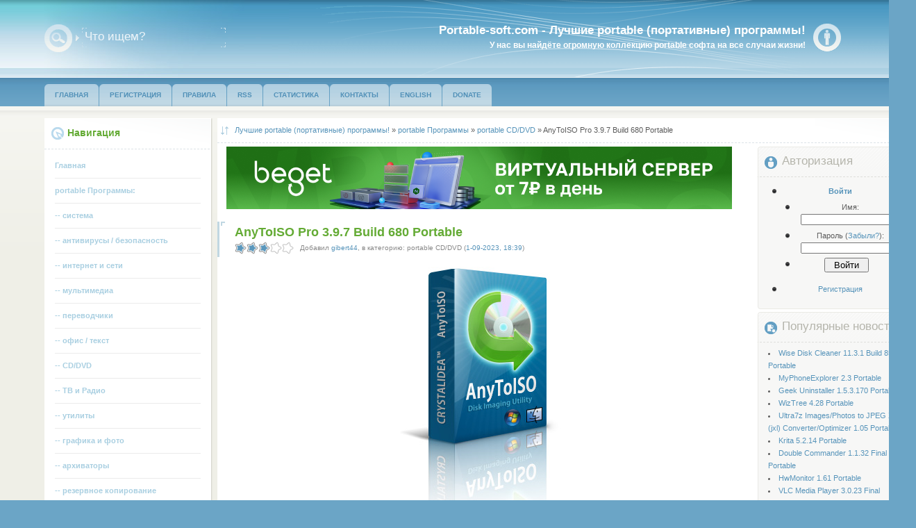

--- FILE ---
content_type: text/html; charset=cp1251
request_url: https://portable-soft.com/portable-programmy/portable-cddvd/79-anytoiso-pro-321-build-420-portable.html
body_size: 10457
content:
<!DOCTYPE html PUBLIC "-//W3C//DTD XHTML 1.0 Transitional//EN" "http://www.w3.org/TR/xhtml1/DTD/xhtml1-transitional.dtd">
<html xmlns="http://www.w3.org/1999/xhtml" xml:lang="ru" lang="ru">
<head>
<meta http-equiv="Content-Type" content="text/html; charset=windows-1251" />
<title>AnyToISO Pro 3.9.7 Build 680 Portable &raquo; Лучшие portable (портативные) программы!</title>
<meta name="description" content="Простой в эксплуатации и функциональный конвертер, поможет преобразовывать образы дисков CD и DVD в форматах B5I и B6I, созданные в последних версиях приложения BlindWrite, BIN (поддерживает" />
<meta name="keywords" content="UltraISO, также, IsoBuster, поддерживается, Linux, соответственно, Alcohol, Простой, MagicISO, CloneCD, включает, Список, поддерживаемых, форматов, Информация, Пользователи, смогут, операционных, средствами, систем" />
<meta name="generator" content="DataLife Engine (http://dle-news.ru)" />
<meta property="og:site_name" content="Лучшие portable (портативные) программы!" />
<meta property="og:type" content="article" />
<meta property="og:title" content="AnyToISO Pro 3.9.7 Build 680 Portable" />
<meta property="og:url" content="https://portable-soft.com/portable-programmy/portable-cddvd/79-anytoiso-pro-321-build-420-portable.html" />
<meta property="og:image" content="https://i92.fastpic.ru/big/2017/0920/17/219a4b8f308ec2af3154d4cd86f7f817.jpeg" />
<link rel="search" type="application/opensearchdescription+xml" href="https://portable-soft.com/engine/opensearch.php" title="Лучшие portable (портативные) программы!" />
<link rel="alternate" type="application/rss+xml" title="Лучшие portable (портативные) программы!" href="https://portable-soft.com/rss.xml" />
<script type="text/javascript" src="/engine/classes/min/index.php?charset=windows-1251&amp;g=general&amp;14"></script>
<script type="text/javascript" src="/engine/classes/min/index.php?charset=windows-1251&amp;f=engine/classes/masha/masha.js&amp;14"></script>
<link rel='stylesheet' href='/templates/webmacter_rus/css/main.css' type='text/css' />
<link rel='stylesheet' href='/templates/webmacter_rus/css/tools.css' type='text/css' />
<link rel='stylesheet' href='/templates/webmacter_rus/css/blocks.css' type='text/css' />
<link rel='stylesheet' href='/templates/webmacter_rus/css/base.css' type='text/css' />
<link rel='stylesheet' href='/templates/webmacter_rus/css/engine.css' type='text/css' />
<link rel="shortcut icon" href="/templates/webmacter_rus/images/favicon.ico" />
<meta name="referrer" content="unsafe-url">
</head>
<body class="pagebg">
<script type="text/javascript">
<!--
var dle_root       = '/';
var dle_admin      = '';
var dle_login_hash = '';
var dle_group      = 5;
var dle_skin       = 'webmacter_rus';
var dle_wysiwyg    = '0';
var quick_wysiwyg  = '0';
var dle_act_lang   = ["Да", "Нет", "Ввод", "Отмена", "Сохранить", "Удалить", "Загрузка. Пожалуйста, подождите..."];
var menu_short     = 'Быстрое редактирование';
var menu_full      = 'Полное редактирование';
var menu_profile   = 'Просмотр профиля';
var menu_send      = 'Отправить сообщение';
var menu_uedit     = 'Админцентр';
var dle_info       = 'Информация';
var dle_confirm    = 'Подтверждение';
var dle_prompt     = 'Ввод информации';
var dle_req_field  = 'Заполните все необходимые поля';
var dle_del_agree  = 'Вы действительно хотите удалить? Данное действие невозможно будет отменить';
var dle_spam_agree = 'Вы действительно хотите отметить пользователя как спамера? Это приведёт к удалению всех его комментариев';
var dle_complaint  = 'Укажите текст Вашей жалобы для администрации:';
var dle_big_text   = 'Выделен слишком большой участок текста.';
var dle_orfo_title = 'Укажите комментарий для администрации к найденной ошибке на странице';
var dle_p_send     = 'Отправить';
var dle_p_send_ok  = 'Уведомление успешно отправлено';
var dle_save_ok    = 'Изменения успешно сохранены. Обновить страницу?';
var dle_del_news   = 'Удалить статью';
var allow_dle_delete_news   = false;
//-->
</script>

<div class="headerblue">
	<div class="hblueleft">
		<div class="wrapper">
			<div class="dleft">
				<div class="dright">
					<!--ПРИВЕТСТВИЕ-->
					<div class="welcome">
						<h1>Portable-soft.com - Лучшие portable (портативные) программы!</h1>
						У нас вы найдёте огромную коллекцию portable софта на все случаи жизни!<br />
					</div>
					<div class="searchbox">
						<form action="/index.php?name=search" name="seatchform" method="post">
							<input type="hidden" name="do" value="search" />
							<input type="hidden" name="subaction" value="search" />
							<input name="story" value="Что ищем?" onblur="if(this.value=='') this.value='Что ищем?';" onfocus="if(this.value=='Что ищем?') this.value='';" type="text" size="38" maxlength="100" />
							<a href="javascript:document.seatchform.submit();" title="Поиск" class="btn"><img src="/templates/webmacter_rus/images/spacer.gif" alt="Поиск" /></a>
						</form>
					</div>
				</div>
			</div>
		</div>
	</div>
</div>
<!--topmenu-->
<div class="topmenu">
	<div class="wrapper">
		<a href="/index.php" title="Главная"><span>Главная</span></a>
		<a href="/index.php?do=register" title="Регистрация"><span>Регистрация</span></a>
		<a href="/index.php?do=rules" title="Правила"><span>Правила</span></a>
		<a href="/engine/rss.php" title="RSS"><span>RSS</span></a>
		<a href="/index.php?do=stats" title="Статистика"><span>Статистика</span></a>
		<a href="/index.php?do=feedback" title="Контакты"><span>Контакты</span></a>
		<noindex><a href="https://softlab-portable.com" title="English version" rel="nofollow" target="_blank"><span>English</span></a></noindex>
		<a href="/donate.html" title="Donate"><span>Donate</span></a>
	</div>
</div>
<!--topmenu end-->
<div class="pbt-top">
	<div class="wrapper">
		<table class="structure"><tr>
			<td id="leftcol">
				<!--НАВИГАЦИЯ-->
				<div class="block">
					<div class="dbottom">
						<div class="dtop">
							<div class="bki_nav">
								<h3>Навигация</h3>
							</div>
						</div>
						<div class="dcont">
							<ul class="navs">
								<li><a href="/index.php" title="Главная"><span>Главная</span></a></li>
								<li><a href="/portable-programmy/" title="Программы"><span>portable Программы:</span></a></li>
								<li><a href="/portable-programmy/portable-sistema/" title="Система"><span>-- cистема</span></a></li>
								<li><a href="/portable-programmy/portable-antivirusy-bezopasnost/" title="антивирусы / безопасность"><span>-- антивирусы / безопасность</span></a></li>
								<li><a href="/portable-programmy/portable-internet-i-seti/" title="интернет и сети"><span>-- интернет и сети</span></a></li>
								<li><a href="/portable-programmy/portable-multimedia/" title="мультимедиа"><span>-- мультимедиа</span></a></li>
								<li><a href="/portable-programmy/portable-perevodchiki/" title="переводчики"><span>-- переводчики</span></a></li>
								<li><a href="/portable-programmy/portable-ofis-tekst/" title="офис / текст"><span>-- офис / текст</span></a></li>
								<li><a href="/portable-programmy/portable-cddvd/" title="CD/DVD"><span>-- CD/DVD</span></a></li>
<li><a href="/portable-programmy/portable-tv-i-radio/" title="ТВ и Радио"><span>-- ТВ и Радио</span></a></li>
<li><a href="/portable-programmy/portable-utility/" title="утилиты"><span>-- утилиты</span></a></li>
<li><a href="/portable-programmy/portable-grafika-i-foto/" title="графика и фото"><span>-- графика и фото</span></a></li>
<li><a href="/portable-programmy/portable-arxivatory/" title="архиваторы"><span>-- архиваторы</span></a></li>
<li><a href="/portable-programmy/portable-rezervnoe-kopirovanie/" title="резервное копирование"><span>-- резервное копирование</span></a></li>
<li><a href="/portable-programmy/portable-raznoe/" title="разное"><span>-- разное</span></a></li>
<li><a href="/portable-igry/" title="игры"><span>portable Игры</span></a></li>





							</ul>
						</div>
					</div>
				</div> 
				<!--QUICK MENU-->
				<div class="block">
					<div class="dbottom">
						<div class="dtop">
							<div class="bki_nav">
								<h3>Быстрая навигация</h3>
							</div>
						</div>
						<div class="dcont">
							<ul class="navs">
								<li><a href="/index.php?do=stats" title=""><span>Статистика</span></a></li>
							</ul>
						</div>
					</div>
				</div>
				<!--НОВЫЕ ФАЙЛЫ -->
				<div class="block">
					<div class="dbottom">
						<div class="dtop">
							<div class="bki_newfiles">
								<h3>Интересное</h3>
							</div>
						</div>
						<div class="dcont">
							<noindex><center></center></noindex>
						</div>
					</div>
				</div>
				<!--ОПРОС-->
				
				<!--END BLOCKS-->
			</td>
			<!--CONTENT-->
			<td id="maincol">
				<div class="maincol">
					<div class="base storysort">
						<div class="binner">
							
							<div><span id="dle-speedbar"><span itemscope itemtype="http://data-vocabulary.org/Breadcrumb"><a href="https://portable-soft.com/" itemprop="url"><span itemprop="title">Лучшие portable (портативные) программы!</span></a></span> &raquo; <span itemscope itemtype="http://data-vocabulary.org/Breadcrumb"><a href="https://portable-soft.com/portable-programmy/" itemprop="url"><span itemprop="title">portable Программы</span></a></span> &raquo; <span itemscope itemtype="http://data-vocabulary.org/Breadcrumb"><a href="https://portable-soft.com/portable-programmy/portable-cddvd/" itemprop="url"><span itemprop="title">portable CD/DVD</span></a></span> &raquo; AnyToISO Pro 3.9.7 Build 680 Portable</span></div>
						</div>
					</div>
					<table class="structure"><tr>
						<td id="leftmaincol">
							<div class="leftmaincol">
								
<noindex><center><noindex><center><a href="https://beget.com/?id=1679823" target="_blank" rel="nofollow"><img src="https://cp.beget.com/promo_data/static/static728x90_9.png" border="0"></a></center><br></noindex></center></noindex>
								<div id='dle-content'><div class="base">
	<div class="heading">
		<div class="binner">
			<span class="argr" style="padding-left: 3px;"></span>
			<span class="argr" style="padding: 0pt;"></span>
			<h3 class="btl"><span id="news-title">AnyToISO Pro 3.9.7 Build 680 Portable</span></h3>
			<div class="morefield">
				<span class="arg"><div id='ratig-layer-79'><div class="rating">
		<ul class="unit-rating">
		<li class="current-rating" style="width:60%;">60</li>
		<li><a href="#" title="Плохо" class="r1-unit" onclick="doRate('1', '79'); return false;">1</a></li>
		<li><a href="#" title="Приемлемо" class="r2-unit" onclick="doRate('2', '79'); return false;">2</a></li>
		<li><a href="#" title="Средне" class="r3-unit" onclick="doRate('3', '79'); return false;">3</a></li>
		<li><a href="#" title="Хорошо" class="r4-unit" onclick="doRate('4', '79'); return false;">4</a></li>
		<li><a href="#" title="Отлично" class="r5-unit" onclick="doRate('5', '79'); return false;">5</a></li>
		</ul>
</div></div></span>
				<span class="arg">Добавил <a onclick="ShowProfile('gibert44', 'https://portable-soft.com/user/gibert44/', '0'); return false;" href="https://portable-soft.com/user/gibert44/">gibert44</a>, в категорию: portable CD/DVD (<a href="https://portable-soft.com/2023/09/01/" >1-09-2023, 18:39</a>)</span>
				<div class="clr"></div>
			</div>
		</div>
	</div>
	<div class="binner maincont">
		<div>
			<div id='news-id-79'><div style="text-align:center;"><!--dle_image_begin:https://i92.fastpic.ru/big/2017/0920/17/219a4b8f308ec2af3154d4cd86f7f817.jpeg|--><img src="https://i92.fastpic.ru/big/2017/0920/17/219a4b8f308ec2af3154d4cd86f7f817.jpeg" alt="AnyToISO Pro 3.9.7 Build 680 Portable" title="AnyToISO Pro 3.9.7 Build 680 Portable"  /><!--dle_image_end--></div><br /><br />Простой в эксплуатации и функциональный конвертер, поможет преобразовывать образы дисков CD и DVD в форматах B5I и B6I, созданные в последних версиях приложения BlindWrite, BIN (поддерживается приложениями Roxio Easy Media Creator, Daemon Tools, IsoBuster и UltraISO) и CDI (создается приложением DiscJuggler и поддерживается программами UltraISO, IsoBuster и PowerISO) в универсальный формат ISO. Список поддерживаемых форматов также включает в себя IMG (CloneCD), MDF (Alcohol 120), NRG (Nero CD), PDI (InstantCopy Disc), UIF (MagicISO). Пользователи также смогут извлекать данные из образов DMG и DEB, которые создаются средствами операционных систем Macintosh OS X и Debian (Ubuntu) Linux соответственно. При этом можно просто извлечь (распаковать) архив, так и переконвертировать его в ISO-формат. Это означает, что если Вы скачали какой-то файл с неизвестным Вам форматом и обычный архиватор не может с ним справиться, то используя это приложение, буквально в пару щелчков откроете/перекодируете скачанный архив и сможете пользоваться его данными.<br /><br />ISO представляет собой наиболее распространенный формат виртуальных образов дисков, поэтому он поддерживается множеством программ. Однако зачастую в сети интернет распространяются другие форматы виртуальных образов, например, NRG, MDF и т.д. Что же делать, если вы скачали образ диска не в ISO формате, а вам был нужен именно он. Выход есть, в таких случаях на помощь придет программа AnyToISO.<p>&nbsp;</p><center><noindex>
   
<noindex><center><a href="https://beget.com/?id=1679823" target="_blank" rel="nofollow"><img src="https://cp.beget.com/promo_data/static/static728x90_9.png" border="0"></a></center><br></noindex>

    </noindex></center><br /><br />Благодаря этому приложению у вас появляется возможность конвертировать различные форматы образов в ISO. Поддерживается конвертация следующих форматов: BIN, CDI, DAA, DMG, IMG, ISZ, MDF, NRG, PDI, UIF и др. Кроме того, утилита умеет извлекать данные из форматов: DEB, DMG, ISO, PKG, RPM и XAR.<br /><br />При необходимости вы можете создать ISO образы с CD, DVD и Blu-ray дисков. Более того, поддерживается создание образов из папок, находящихся на жестком диске. Во время установки приложение встраивается в Проводник Windows, после чего в контекстном меню появляются новые пункты для конвертации и извлечения файлов.<br /><br />Скачали CD/DVD образ неизвестного формата? Нет нужды искать или покупать дорогой коммерческий софт, который его поддерживает - одна программа работает с любыми форматами.<br /><br />Программа AnyToISO Конвертер позволяет выполнять три основные операции. Для каждой операции в главном интерфейсе есть отдельная вкладки. Первая операция - конвертирование образа в формат ISO/извлечение файлов из образа. Тут все просто и понятно, сперва нужно выбрать образ, затем нужную операци, и, наконец, папку для сохранеия образа/файлов.<br /><br />На второй вкладке можно создавать ISO образы CD/DVD/Blu-ray дисков. AnyToISO Конвертер позволяет создать образ практически любого диска. Для этого нужно выбрать дисковод с диском и папку для сохранения образа. Так же тут есть опция для создания BIN/CUE образа.<br /><br />Последняя функция данной программы - создание ISO образа из папки с файлами. С помощью AnyToISO Конвертер вы можете создать образ диска из папки, в которой могут быть любые файлы. Чтобы создать образ, достаточно указать путь к папке и место для сохранения нового образа. Кроме этого тут же можно выбрать файловую систему образа.<br /><br />С помощью AnyToISO вы можете монтировать любой CD/DVD образ, найденный в Internet к Вашей Parallels/VMWare виртуальной машине.<br /><br />Что нового в AnyToISO Lite 3.8.0?<br />Поддержка разделов FAT32 и UDF внутри DMG образов.<br />Поддержка Unicode внутри FAT32 для .img/.ima образов.<br />Увеличена скорость создания образов оптических дисков.<br />Улучшен внешний вид программы на HiDPI системах (экранах высокой четкости).<br />Улучшена и исправлена обработка многих типов BIN образов. Поддержка образов со смешанным режимом (аудио и данные).<br />Исправлено создание BIN/CUE образов для некоторых типов CD/DVD дисков.<br />Исправлено аварийное завершение программы при конвертировании некоторых DAA и GBI образов.<br />Исправлен вывод программы при работе из командной строки в Windows 10.<br /><br /><b>Информация о программе: </b><br /><b>Язык интерфейса:</b> английский + русский <br /><b>Платформа:</b> Windows XP/2003/Vista/2008/7/8/10/11<br /><b>Год выхода:</b> 2023<br /><b>Размер (7z):</b> 12 Мб <br />архив не запаролен<br /><br /><div style="text-align:center;"><b>Download / Скачать AnyToISO Pro 3.9.7.680 Portable</b></div><br /><!--QuoteBegin--><div class="quote"><!--QuoteEBegin--><div style="text-align:center;"><a href="https://trbbt.net/k31ullecv0gf.html" >Turbobit.net</a><br /><a href="https://uploadrar.com/me4er6f5psty" >Uploadrar.com</a><br /><a href="https://up-load.io/74w95j6r8uc1" >Up-Load.io</a></div><!--QuoteEnd--></div><!--QuoteEEnd--></div>
			<noindex><center><a href="https://goo.su/7gjYzL" target="_blank" rel="nofollow"><img src="/images/dnlhun.png"></a></center></noindex>
<noindex><center>
<noindex><center><a href="https://beget.com/?id=1679823" target="_blank" rel="nofollow"><img src="https://cp.beget.com/promo_data/static/static728x90_9.png" border="0"></a></center><br></noindex>
	</center></noindex>

			<div class="storenumber"></div>
			<div class="clr"></div>
		</div>
	</div>
	<div class="binner">
		<div class="storytags">
			
		</div>
		
		<div>
	
	</div>
	
	</div>
	<div class="binner maincont">
		<div>
			
			<div class="scriptcode">Уважаемый посетитель, Вы зашли на сайт как незарегистрированный пользователь. Мы рекомендуем Вам зарегистрироваться либо войти на сайт под своим именем.</div><br />
			
			<ul><li><a href="https://portable-soft.com/portable-programmy/portable-cddvd/10455-winimage-pro-90-portable.html">WinImage Pro 11.0 Portable</a></li><li><a href="https://portable-soft.com/portable-programmy/portable-cddvd/10179-iso-workshop-70-portable.html">ISO Workshop 12.8 Portable</a></li><li><a href="https://portable-soft.com/portable-programmy/portable-cddvd/7591-alcohol-120-2036731-portable.html">Alcohol 120% 2.1.1.422 Portable</a></li><li><a href="https://portable-soft.com/portable-programmy/portable-cddvd/603-ultraiso-9362766-portable.html">UltraISO 9.7.6.3860 Portable</a></li><li><a href="https://portable-soft.com/portable-programmy/portable-sistema/293-driveimage-xml-223-portable.html">DriveImage XML 2.60 Portable</a></li></ul>
		</div>
	</div>
	<div class="binner morelink">
	  <div>
			<span class="argr"><a href="javascript:history.go(-1)" title="Вернуться назад"><strong>Вернуться</strong></a></span>
			<span class="arg">Посмотрели: 7474 | Прокомментировали: 0</span>
			<div class="clr"></div>
		</div>
	</div>
</div>
<div class="base warningmsg">
	<div class="binner"><div>
		<h3>Информация</h3>
		Посетители, находящиеся в группе <b>Гости</b>, не могут оставлять комментарии к данной публикации.
	</div></div>
</div>
</div>
<noindex><center></center></noindex>

							</div>
						</td>
						<!--RIGHTBLOCKS-->
						<td id="rightcol">
							<!--АВТОРИЗАЦИЯ-->
							<div class="block">
								<div class="dbottom">
									<div class="dtop">
										<div class="bki_login">
											<h3>Авторизация</h3>
										</div>
									</div>
									<div class="dcont">
										

	<ul class="reset loginbox">
		<li class="loginbtn">
			<a class="lbn" id="logbtn" href="#"><b>Войти</b></a>
			<form method="post" action="">
				<div id="logform" class="radial">
					<ul class="reset">
						<li class="lfield"><label for="login_name">Имя:</label><input type="text" name="login_name" id="login_name" /></li>
						<li class="lfield lfpas"><label for="login_password">Пароль (<a href="https://portable-soft.com/index.php?do=lostpassword">Забыли?</a>):</label><input type="password" name="login_password" id="login_password" /></li>
						<li class="lbtn"><button class="fbutton" onclick="submit();" type="submit" title="Войти"><span>Войти</span></button></li>
					</ul>
					<input name="login" type="hidden" id="login" value="submit" />
				</div>
			</form>
		</li>
		<li class="lvsep"><a href="https://portable-soft.com/index.php?do=register">Регистрация</a></li>
	</ul>

									</div>
								</div>
							</div>
							<!--ПОПУЛЯРНЫЕ НОВОСТИ-->
							<div class="block">
								<div class="dbottom">
									<div class="dtop">
										<div class="bki_news">
											<h3>Популярные новости</h3>
										</div>
									</div>
									<div class="dcont">
										<li><a href="https://portable-soft.com/portable-programmy/portable-utility/139-wise-disk-cleaner-pro-614328-portable.html">Wise Disk Cleaner 11.3.1 Build 851 Portable</a></li><li><a href="https://portable-soft.com/portable-programmy/portable-utility/9611-myphoneexplorer-187-portable.html">MyPhoneExplorer 2.3 Portable</a></li><li><a href="https://portable-soft.com/portable-programmy/portable-sistema/9477-geek-uninstaller-13452-portable.html">Geek Uninstaller 1.5.3.170 Portable</a></li><li><a href="https://portable-soft.com/portable-programmy/portable-sistema/12978-wiztree-330-portable.html">WizTree 4.28 Portable</a></li><li><a href="https://portable-soft.com/portable-programmy/portable-grafika-i-foto/13139-ultra7z-images-photos-to-jpeg-xl-jxl-converter-optimizer-102-portable.html">Ultra7z Images/Photos to JPEG XL (jxl) Converter/Optimizer 1.05 Portable</a></li><li><a href="https://portable-soft.com/portable-programmy/portable-grafika-i-foto/11161-krita-3122-portable.html">Krita 5.2.14 Portable</a></li><li><a href="https://portable-soft.com/portable-programmy/portable-utility/11796-double-commander-090-r7938-alpha-080-beta-portable.html">Double Commander 1.1.32 Final Portable</a></li><li><a href="https://portable-soft.com/portable-programmy/portable-sistema/779-hwmonitor-118-portable.html">HwMonitor 1.61 Portable</a></li><li><a href="https://portable-soft.com/portable-programmy/portable-multimedia/2586-vlc-media-player-20-final-portable.html">VLC Media Player 3.0.23 Final Portable</a></li>
									</div>
								</div>
							</div>
							<!--АРХИВ сайта-->
							<div class="block">
								<div class="dbottom">
									<div class="dtop">
										<div class="bki_anews">
											<h3>Архив сайта</h3>
										</div>
									</div>
									<div class="dcont">
										<a class="archives" href="https://portable-soft.com/2026/01/"><b>Январь 2026 (6)</b></a><br /><a class="archives" href="https://portable-soft.com/2025/12/"><b>Декабрь 2025 (7)</b></a><br /><a class="archives" href="https://portable-soft.com/2025/11/"><b>Ноябрь 2025 (6)</b></a><br /><a class="archives" href="https://portable-soft.com/2025/10/"><b>Октябрь 2025 (2)</b></a><br /><a class="archives" href="https://portable-soft.com/2025/09/"><b>Сентябрь 2025 (4)</b></a><br /><a class="archives" href="https://portable-soft.com/2025/08/"><b>Август 2025 (4)</b></a><br /><div id="dle_news_archive" style="display:none;"><a class="archives" href="https://portable-soft.com/2025/07/"><b>Июль 2025 (12)</b></a><br /><a class="archives" href="https://portable-soft.com/2025/06/"><b>Июнь 2025 (6)</b></a><br /><a class="archives" href="https://portable-soft.com/2025/05/"><b>Май 2025 (11)</b></a><br /><a class="archives" href="https://portable-soft.com/2025/04/"><b>Апрель 2025 (15)</b></a><br /><a class="archives" href="https://portable-soft.com/2025/03/"><b>Март 2025 (12)</b></a><br /><a class="archives" href="https://portable-soft.com/2025/02/"><b>Февраль 2025 (12)</b></a><br /><a class="archives" href="https://portable-soft.com/2025/01/"><b>Январь 2025 (9)</b></a><br /><a class="archives" href="https://portable-soft.com/2024/12/"><b>Декабрь 2024 (15)</b></a><br /><a class="archives" href="https://portable-soft.com/2024/11/"><b>Ноябрь 2024 (14)</b></a><br /><a class="archives" href="https://portable-soft.com/2024/10/"><b>Октябрь 2024 (15)</b></a><br /><a class="archives" href="https://portable-soft.com/2024/09/"><b>Сентябрь 2024 (12)</b></a><br /><a class="archives" href="https://portable-soft.com/2024/08/"><b>Август 2024 (19)</b></a><br /><a class="archives" href="https://portable-soft.com/2024/07/"><b>Июль 2024 (23)</b></a><br /><a class="archives" href="https://portable-soft.com/2024/06/"><b>Июнь 2024 (17)</b></a><br /><a class="archives" href="https://portable-soft.com/2024/05/"><b>Май 2024 (22)</b></a><br /><a class="archives" href="https://portable-soft.com/2024/04/"><b>Апрель 2024 (31)</b></a><br /><a class="archives" href="https://portable-soft.com/2024/03/"><b>Март 2024 (41)</b></a><br /><a class="archives" href="https://portable-soft.com/2024/02/"><b>Февраль 2024 (38)</b></a><br /><a class="archives" href="https://portable-soft.com/2024/01/"><b>Январь 2024 (30)</b></a><br /><a class="archives" href="https://portable-soft.com/2023/12/"><b>Декабрь 2023 (21)</b></a><br /><a class="archives" href="https://portable-soft.com/2023/11/"><b>Ноябрь 2023 (15)</b></a><br /><a class="archives" href="https://portable-soft.com/2023/10/"><b>Октябрь 2023 (12)</b></a><br /><a class="archives" href="https://portable-soft.com/2023/09/"><b>Сентябрь 2023 (14)</b></a><br /><a class="archives" href="https://portable-soft.com/2023/08/"><b>Август 2023 (4)</b></a><br /><a class="archives" href="https://portable-soft.com/2023/07/"><b>Июль 2023 (7)</b></a><br /><a class="archives" href="https://portable-soft.com/2023/06/"><b>Июнь 2023 (8)</b></a><br /><a class="archives" href="https://portable-soft.com/2023/05/"><b>Май 2023 (8)</b></a><br /><a class="archives" href="https://portable-soft.com/2023/04/"><b>Апрель 2023 (12)</b></a><br /><a class="archives" href="https://portable-soft.com/2023/03/"><b>Март 2023 (12)</b></a><br /><a class="archives" href="https://portable-soft.com/2023/02/"><b>Февраль 2023 (7)</b></a><br /><a class="archives" href="https://portable-soft.com/2023/01/"><b>Январь 2023 (9)</b></a><br /><a class="archives" href="https://portable-soft.com/2022/12/"><b>Декабрь 2022 (12)</b></a><br /><a class="archives" href="https://portable-soft.com/2022/11/"><b>Ноябрь 2022 (7)</b></a><br /><a class="archives" href="https://portable-soft.com/2022/10/"><b>Октябрь 2022 (5)</b></a><br /><a class="archives" href="https://portable-soft.com/2022/09/"><b>Сентябрь 2022 (4)</b></a><br /><a class="archives" href="https://portable-soft.com/2022/08/"><b>Август 2022 (4)</b></a><br /><a class="archives" href="https://portable-soft.com/2022/07/"><b>Июль 2022 (2)</b></a><br /><a class="archives" href="https://portable-soft.com/2022/06/"><b>Июнь 2022 (2)</b></a><br /><a class="archives" href="https://portable-soft.com/2022/05/"><b>Май 2022 (2)</b></a><br /><a class="archives" href="https://portable-soft.com/2022/04/"><b>Апрель 2022 (6)</b></a><br /><a class="archives" href="https://portable-soft.com/2022/03/"><b>Март 2022 (7)</b></a><br /><a class="archives" href="https://portable-soft.com/2022/02/"><b>Февраль 2022 (7)</b></a><br /><a class="archives" href="https://portable-soft.com/2022/01/"><b>Январь 2022 (5)</b></a><br /><a class="archives" href="https://portable-soft.com/2021/12/"><b>Декабрь 2021 (5)</b></a><br /><a class="archives" href="https://portable-soft.com/2021/11/"><b>Ноябрь 2021 (5)</b></a><br /><a class="archives" href="https://portable-soft.com/2021/10/"><b>Октябрь 2021 (3)</b></a><br /><a class="archives" href="https://portable-soft.com/2021/09/"><b>Сентябрь 2021 (4)</b></a><br /><a class="archives" href="https://portable-soft.com/2021/08/"><b>Август 2021 (2)</b></a><br /><a class="archives" href="https://portable-soft.com/2021/06/"><b>Июнь 2021 (2)</b></a><br /><a class="archives" href="https://portable-soft.com/2021/05/"><b>Май 2021 (3)</b></a><br /><a class="archives" href="https://portable-soft.com/2021/04/"><b>Апрель 2021 (4)</b></a><br /><a class="archives" href="https://portable-soft.com/2021/03/"><b>Март 2021 (1)</b></a><br /><a class="archives" href="https://portable-soft.com/2021/02/"><b>Февраль 2021 (4)</b></a><br /><a class="archives" href="https://portable-soft.com/2021/01/"><b>Январь 2021 (6)</b></a><br /><a class="archives" href="https://portable-soft.com/2020/12/"><b>Декабрь 2020 (3)</b></a><br /><a class="archives" href="https://portable-soft.com/2020/11/"><b>Ноябрь 2020 (2)</b></a><br /><a class="archives" href="https://portable-soft.com/2020/10/"><b>Октябрь 2020 (4)</b></a><br /><a class="archives" href="https://portable-soft.com/2020/09/"><b>Сентябрь 2020 (9)</b></a><br /><a class="archives" href="https://portable-soft.com/2020/08/"><b>Август 2020 (8)</b></a><br /><a class="archives" href="https://portable-soft.com/2020/07/"><b>Июль 2020 (4)</b></a><br /><a class="archives" href="https://portable-soft.com/2020/06/"><b>Июнь 2020 (4)</b></a><br /><a class="archives" href="https://portable-soft.com/2020/05/"><b>Май 2020 (2)</b></a><br /><a class="archives" href="https://portable-soft.com/2020/04/"><b>Апрель 2020 (2)</b></a><br /><a class="archives" href="https://portable-soft.com/2020/03/"><b>Март 2020 (5)</b></a><br /><a class="archives" href="https://portable-soft.com/2020/02/"><b>Февраль 2020 (4)</b></a><br /><a class="archives" href="https://portable-soft.com/2020/01/"><b>Январь 2020 (4)</b></a><br /><a class="archives" href="https://portable-soft.com/2019/12/"><b>Декабрь 2019 (6)</b></a><br /><a class="archives" href="https://portable-soft.com/2019/11/"><b>Ноябрь 2019 (1)</b></a><br /><a class="archives" href="https://portable-soft.com/2019/10/"><b>Октябрь 2019 (1)</b></a><br /><a class="archives" href="https://portable-soft.com/2019/09/"><b>Сентябрь 2019 (2)</b></a><br /><a class="archives" href="https://portable-soft.com/2019/08/"><b>Август 2019 (4)</b></a><br /><a class="archives" href="https://portable-soft.com/2019/06/"><b>Июнь 2019 (3)</b></a><br /><a class="archives" href="https://portable-soft.com/2019/05/"><b>Май 2019 (3)</b></a><br /><a class="archives" href="https://portable-soft.com/2019/04/"><b>Апрель 2019 (1)</b></a><br /><a class="archives" href="https://portable-soft.com/2019/03/"><b>Март 2019 (1)</b></a><br /><a class="archives" href="https://portable-soft.com/2019/02/"><b>Февраль 2019 (3)</b></a><br /><a class="archives" href="https://portable-soft.com/2019/01/"><b>Январь 2019 (3)</b></a><br /><a class="archives" href="https://portable-soft.com/2018/12/"><b>Декабрь 2018 (4)</b></a><br /><a class="archives" href="https://portable-soft.com/2018/11/"><b>Ноябрь 2018 (6)</b></a><br /><a class="archives" href="https://portable-soft.com/2018/10/"><b>Октябрь 2018 (1)</b></a><br /><a class="archives" href="https://portable-soft.com/2018/09/"><b>Сентябрь 2018 (2)</b></a><br /><a class="archives" href="https://portable-soft.com/2018/08/"><b>Август 2018 (1)</b></a><br /><a class="archives" href="https://portable-soft.com/2018/07/"><b>Июль 2018 (1)</b></a><br /><a class="archives" href="https://portable-soft.com/2018/06/"><b>Июнь 2018 (3)</b></a><br /><a class="archives" href="https://portable-soft.com/2018/05/"><b>Май 2018 (5)</b></a><br /><a class="archives" href="https://portable-soft.com/2018/04/"><b>Апрель 2018 (5)</b></a><br /><a class="archives" href="https://portable-soft.com/2018/03/"><b>Март 2018 (3)</b></a><br /><a class="archives" href="https://portable-soft.com/2018/02/"><b>Февраль 2018 (3)</b></a><br /><a class="archives" href="https://portable-soft.com/2018/01/"><b>Январь 2018 (6)</b></a><br /><a class="archives" href="https://portable-soft.com/2017/12/"><b>Декабрь 2017 (2)</b></a><br /><a class="archives" href="https://portable-soft.com/2017/11/"><b>Ноябрь 2017 (2)</b></a><br /><a class="archives" href="https://portable-soft.com/2017/10/"><b>Октябрь 2017 (4)</b></a><br /><a class="archives" href="https://portable-soft.com/2017/09/"><b>Сентябрь 2017 (2)</b></a><br /><a class="archives" href="https://portable-soft.com/2017/08/"><b>Август 2017 (3)</b></a><br /><a class="archives" href="https://portable-soft.com/2017/07/"><b>Июль 2017 (1)</b></a><br /><a class="archives" href="https://portable-soft.com/2017/06/"><b>Июнь 2017 (1)</b></a><br /><a class="archives" href="https://portable-soft.com/2017/05/"><b>Май 2017 (6)</b></a><br /><a class="archives" href="https://portable-soft.com/2017/04/"><b>Апрель 2017 (6)</b></a><br /><a class="archives" href="https://portable-soft.com/2017/03/"><b>Март 2017 (6)</b></a><br /><a class="archives" href="https://portable-soft.com/2017/02/"><b>Февраль 2017 (6)</b></a><br /><a class="archives" href="https://portable-soft.com/2017/01/"><b>Январь 2017 (5)</b></a><br /><a class="archives" href="https://portable-soft.com/2016/12/"><b>Декабрь 2016 (5)</b></a><br /><a class="archives" href="https://portable-soft.com/2016/11/"><b>Ноябрь 2016 (12)</b></a><br /><a class="archives" href="https://portable-soft.com/2016/10/"><b>Октябрь 2016 (3)</b></a><br /><a class="archives" href="https://portable-soft.com/2016/09/"><b>Сентябрь 2016 (2)</b></a><br /><a class="archives" href="https://portable-soft.com/2016/08/"><b>Август 2016 (3)</b></a><br /><a class="archives" href="https://portable-soft.com/2016/07/"><b>Июль 2016 (8)</b></a><br /><a class="archives" href="https://portable-soft.com/2016/06/"><b>Июнь 2016 (7)</b></a><br /><a class="archives" href="https://portable-soft.com/2016/05/"><b>Май 2016 (6)</b></a><br /><a class="archives" href="https://portable-soft.com/2016/04/"><b>Апрель 2016 (7)</b></a><br /><a class="archives" href="https://portable-soft.com/2016/03/"><b>Март 2016 (13)</b></a><br /><a class="archives" href="https://portable-soft.com/2016/02/"><b>Февраль 2016 (22)</b></a><br /><a class="archives" href="https://portable-soft.com/2016/01/"><b>Январь 2016 (1)</b></a><br /><a class="archives" href="https://portable-soft.com/2015/10/"><b>Октябрь 2015 (5)</b></a><br /><a class="archives" href="https://portable-soft.com/2015/09/"><b>Сентябрь 2015 (5)</b></a><br /><a class="archives" href="https://portable-soft.com/2015/08/"><b>Август 2015 (8)</b></a><br /><a class="archives" href="https://portable-soft.com/2015/07/"><b>Июль 2015 (12)</b></a><br /><a class="archives" href="https://portable-soft.com/2015/06/"><b>Июнь 2015 (18)</b></a><br /><a class="archives" href="https://portable-soft.com/2015/05/"><b>Май 2015 (15)</b></a><br /><a class="archives" href="https://portable-soft.com/2015/04/"><b>Апрель 2015 (17)</b></a><br /><a class="archives" href="https://portable-soft.com/2015/03/"><b>Март 2015 (10)</b></a><br /><a class="archives" href="https://portable-soft.com/2015/02/"><b>Февраль 2015 (22)</b></a><br /><a class="archives" href="https://portable-soft.com/2015/01/"><b>Январь 2015 (14)</b></a><br /><a class="archives" href="https://portable-soft.com/2014/12/"><b>Декабрь 2014 (19)</b></a><br /><a class="archives" href="https://portable-soft.com/2014/11/"><b>Ноябрь 2014 (16)</b></a><br /><a class="archives" href="https://portable-soft.com/2014/10/"><b>Октябрь 2014 (26)</b></a><br /><a class="archives" href="https://portable-soft.com/2014/09/"><b>Сентябрь 2014 (14)</b></a><br /><a class="archives" href="https://portable-soft.com/2014/08/"><b>Август 2014 (14)</b></a><br /><a class="archives" href="https://portable-soft.com/2014/07/"><b>Июль 2014 (14)</b></a><br /><a class="archives" href="https://portable-soft.com/2014/06/"><b>Июнь 2014 (22)</b></a><br /><a class="archives" href="https://portable-soft.com/2014/05/"><b>Май 2014 (26)</b></a><br /><a class="archives" href="https://portable-soft.com/2014/04/"><b>Апрель 2014 (9)</b></a><br /><a class="archives" href="https://portable-soft.com/2014/03/"><b>Март 2014 (1)</b></a><br /><a class="archives" href="https://portable-soft.com/2014/01/"><b>Январь 2014 (1)</b></a><br /><a class="archives" href="https://portable-soft.com/2013/11/"><b>Ноябрь 2013 (3)</b></a><br /><a class="archives" href="https://portable-soft.com/2013/10/"><b>Октябрь 2013 (1)</b></a><br /><a class="archives" href="https://portable-soft.com/2013/09/"><b>Сентябрь 2013 (3)</b></a><br /><a class="archives" href="https://portable-soft.com/2013/08/"><b>Август 2013 (3)</b></a><br /><a class="archives" href="https://portable-soft.com/2013/07/"><b>Июль 2013 (3)</b></a><br /><a class="archives" href="https://portable-soft.com/2013/06/"><b>Июнь 2013 (2)</b></a><br /><a class="archives" href="https://portable-soft.com/2013/05/"><b>Май 2013 (4)</b></a><br /><a class="archives" href="https://portable-soft.com/2013/04/"><b>Апрель 2013 (6)</b></a><br /><a class="archives" href="https://portable-soft.com/2013/03/"><b>Март 2013 (6)</b></a><br /><a class="archives" href="https://portable-soft.com/2013/02/"><b>Февраль 2013 (7)</b></a><br /><a class="archives" href="https://portable-soft.com/2013/01/"><b>Январь 2013 (6)</b></a><br /><a class="archives" href="https://portable-soft.com/2012/12/"><b>Декабрь 2012 (8)</b></a><br /><a class="archives" href="https://portable-soft.com/2012/11/"><b>Ноябрь 2012 (3)</b></a><br /><a class="archives" href="https://portable-soft.com/2012/10/"><b>Октябрь 2012 (4)</b></a><br /><a class="archives" href="https://portable-soft.com/2012/09/"><b>Сентябрь 2012 (4)</b></a><br /><a class="archives" href="https://portable-soft.com/2012/08/"><b>Август 2012 (9)</b></a><br /><a class="archives" href="https://portable-soft.com/2012/07/"><b>Июль 2012 (9)</b></a><br /><a class="archives" href="https://portable-soft.com/2012/06/"><b>Июнь 2012 (8)</b></a><br /><a class="archives" href="https://portable-soft.com/2012/05/"><b>Май 2012 (11)</b></a><br /><a class="archives" href="https://portable-soft.com/2012/04/"><b>Апрель 2012 (6)</b></a><br /><a class="archives" href="https://portable-soft.com/2012/03/"><b>Март 2012 (3)</b></a><br /><a class="archives" href="https://portable-soft.com/2012/02/"><b>Февраль 2012 (16)</b></a><br /><a class="archives" href="https://portable-soft.com/2012/01/"><b>Январь 2012 (11)</b></a><br /><a class="archives" href="https://portable-soft.com/2011/12/"><b>Декабрь 2011 (14)</b></a><br /><a class="archives" href="https://portable-soft.com/2011/11/"><b>Ноябрь 2011 (5)</b></a><br /><a class="archives" href="https://portable-soft.com/2011/10/"><b>Октябрь 2011 (29)</b></a><br /><a class="archives" href="https://portable-soft.com/2011/09/"><b>Сентябрь 2011 (12)</b></a><br /><a class="archives" href="https://portable-soft.com/2011/08/"><b>Август 2011 (9)</b></a><br /></div><div id="dle_news_archive_link" ><br /><a class="archives" onclick="$('#dle_news_archive').toggle('blind',{},700); return false;" href="#">Показать / скрыть весь архив</a></div>
									</div>
								</div>
							</div>
							<!--КАЛЕНДАРЬ-->
							<div class="block">
								<div class="dbottom">
									<div class="dtop">
										<div class="bki_anews">
											<h3>Календарь</h3>
										</div>
									</div>
									<div class="dcont">
										<div id="calendar-layer"><table id="calendar" class="calendar"><tr><th colspan="7" class="monthselect"><a class="monthlink" onclick="doCalendar('12','2025','right'); return false;" href="https://portable-soft.com/2025/12/" title="Предыдущий месяц">&laquo;</a>&nbsp;&nbsp;&nbsp;&nbsp;Январь 2026&nbsp;&nbsp;&nbsp;&nbsp;&raquo;</th></tr><tr><th class="workday">Пн</th><th class="workday">Вт</th><th class="workday">Ср</th><th class="workday">Чт</th><th class="workday">Пт</th><th class="weekday">Сб</th><th class="weekday">Вс</th></tr><tr><td colspan="3">&nbsp;</td><td  class="day" >1</td><td  class="day" >2</td><td  class="weekday" >3</td><td  class="day-active" ><a class="day-active" href="https://portable-soft.com/2026/01/04/" title="Все посты за 04 января 2026">4</a></td></tr><tr><td  class="day" >5</td><td  class="day" >6</td><td  class="day" >7</td><td  class="day-active-v" ><a class="day-active-v" href="https://portable-soft.com/2026/01/08/" title="Все посты за 08 января 2026">8</a></td><td  class="day" >9</td><td  class="weekday" >10</td><td  class="weekday" >11</td></tr><tr><td  class="day" >12</td><td  class="day" >13</td><td  class="day" >14</td><td  class="day" >15</td><td  class="day-active-v" ><a class="day-active-v" href="https://portable-soft.com/2026/01/16/" title="Все посты за 16 января 2026">16</a></td><td  class="weekday" >17</td><td  class="weekday" >18</td></tr><tr><td  class="day" >19</td><td  class="day day-current" >20</td><td  class="day" >21</td><td  class="day" >22</td><td  class="day" >23</td><td  class="weekday" >24</td><td  class="weekday" >25</td></tr><tr><td  class="day" >26</td><td  class="day" >27</td><td  class="day" >28</td><td  class="day" >29</td><td  class="day" >30</td><td  class="weekday" >31</td><td colspan="1">&nbsp;</td></tr></table></div>
									</div>
								</div>
							</div>
							<!--Друзья сайта-->
							<div class="block">
								<div class="dbottom">
									<div class="dtop">
										<div class="bki_friend">
											<h3>Это интересно</h3>


										</div>
									</div>


									<div class="dcont">
										<noindex><center>
<!-- SAPE RTB DIV ADAPTIVE -->
<div id="SRTB_709424"></div>
<!-- SAPE RTB END --></center></noindex>
									</div>
									
								</div>
							</div>
							<!--END BLOCKS-->
						</td>
					</tr></table>
				</div>
			</td>
		</tr></table>
	</div>
</div>
<div class="pbd-bottom">
	<div class="wrapper">
		<div class="dleft">
			<div class="dright">
				<span class="copyright">&copy; Portable-Soft.com</span>
				<a title="Вверх" onclick="scroll(0,0); return false" href="$homeurl#" class="top-top"><img src="/templates/webmacter_rus/images/top-top.gif" alt="Наверх" /></a>
				<div class="count">
					<span style="width: 88px;"><div id="banners"></div></span>
					<span style="width: 88px;"><div id="banners"></div></span>
					<span style="width: 88px;"><div id="banners"></div></span>
				</div>
			</div>
		</div>
	</div>
</div>




<!-- FOOTER -->
<div class="footer">
<noindex><!--LiveInternet counter--><script type="text/javascript"><!--
document.write("<a href='http://www.liveinternet.ru/click' "+
"target=_blank><img src='//counter.yadro.ru/hit?t12.10;r"+
escape(document.referrer)+((typeof(screen)=="undefined")?"":
";s"+screen.width+"*"+screen.height+"*"+(screen.colorDepth?
screen.colorDepth:screen.pixelDepth))+";u"+escape(document.URL)+
";h"+escape(document.title.substring(0,80))+";"+Math.random()+
"' alt='' title='LiveInternet: показано число просмотров за 24"+
" часа, посетителей за 24 часа и за сегодня' "+
"border='0' width='88' height='31'><\/a>")
//--></script><!--/LiveInternet--></noindex>

<noindex><!-- Rating@Mail.ru counter -->
<script type="text/javascript">
var _tmr = window._tmr || (window._tmr = []);
_tmr.push({id: "3077203", type: "pageView", start: (new Date()).getTime()});
(function (d, w, id) {
  if (d.getElementById(id)) return;
  var ts = d.createElement("script"); ts.type = "text/javascript"; ts.async = true; ts.id = id;
  ts.src = "https://top-fwz1.mail.ru/js/code.js";
  var f = function () {var s = d.getElementsByTagName("script")[0]; s.parentNode.insertBefore(ts, s);};
  if (w.opera == "[object Opera]") { d.addEventListener("DOMContentLoaded", f, false); } else { f(); }
})(document, window, "topmailru-code");
</script><noscript><div>
<img src="https://top-fwz1.mail.ru/counter?id=3077203;js=na" style="border:0;position:absolute;left:-9999px;" alt="Top.Mail.Ru" />
</div></noscript>
<!-- //Rating@Mail.ru counter --></noindex>

<noindex><!-- Top100 (Kraken) Counter -->
<script>
    (function (w, d, c) {
    (w[c] = w[c] || []).push(function() {
        var options = {
            project: 7711515,
        };
        try {
            w.top100Counter = new top100(options);
        } catch(e) { }
    });
    var n = d.getElementsByTagName("script")[0],
    s = d.createElement("script"),
    f = function () { n.parentNode.insertBefore(s, n); };
    s.type = "text/javascript";
    s.async = true;
    s.src =
    (d.location.protocol == "https:" ? "https:" : "http:") +
    "//st.top100.ru/top100/top100.js";

    if (w.opera == "[object Opera]") {
    d.addEventListener("DOMContentLoaded", f, false);
} else { f(); }
})(window, document, "_top100q");
</script>
<noscript>
  <img src="//counter.rambler.ru/top100.cnt?pid=7711515" alt="Топ-100" />
</noscript>
<!-- END Top100 (Kraken) Counter --></noindex>

<noindex><!-- Yandex.Metrika counter -->
<script type="text/javascript" >
   (function(m,e,t,r,i,k,a){m[i]=m[i]||function(){(m[i].a=m[i].a||[]).push(arguments)};
   m[i].l=1*new Date();k=e.createElement(t),a=e.getElementsByTagName(t)[0],k.async=1,k.src=r,a.parentNode.insertBefore(k,a)})
   (window, document, "script", "https://mc.yandex.ru/metrika/tag.js", "ym");

   ym(52315759, "init", {
        id:52315759,
        clickmap:true,
        trackLinks:true,
        accurateTrackBounce:true
   });
</script>
<noscript><div><img src="https://mc.yandex.ru/watch/52315759" style="position:absolute; left:-9999px;" alt="" /></div></noscript>
<!-- /Yandex.Metrika counter --></noindex>

	<div class="wrapper">
		<a class="centroarts" href="/" target="_blank" title="Designed by CENTROARTS"><img src="/templates/webmacter_rus/images/centroarts_com.gif" alt="Designed by CENTROARTS" /></a>
	</div>
</div>
<script defer src="https://static.cloudflareinsights.com/beacon.min.js/vcd15cbe7772f49c399c6a5babf22c1241717689176015" integrity="sha512-ZpsOmlRQV6y907TI0dKBHq9Md29nnaEIPlkf84rnaERnq6zvWvPUqr2ft8M1aS28oN72PdrCzSjY4U6VaAw1EQ==" data-cf-beacon='{"version":"2024.11.0","token":"0b81ceef0a384fb7a51d6daff3bbff89","r":1,"server_timing":{"name":{"cfCacheStatus":true,"cfEdge":true,"cfExtPri":true,"cfL4":true,"cfOrigin":true,"cfSpeedBrain":true},"location_startswith":null}}' crossorigin="anonymous"></script>
</body>
</html>

<!-- DataLife Engine Copyright SoftNews Media Group (http://dle-news.ru) -->


--- FILE ---
content_type: text/css
request_url: https://portable-soft.com/templates/webmacter_rus/css/blocks.css
body_size: 727
content:
/*author: Rumin Sergey*/
/*Copyright: CENTROARTS.com*/
/*e-mail: gr-x@mail.ru, support@centroarts.com*/
/*URL: http://www.centroarts.com*/


/*-----LEFTBLOCKS-----*/
#leftcol .block {
	margin-bottom: 4px;
	width: 242px;
	background: #ffffff url("../images/leftblocks.png") repeat-y -242px top;
	overflow: hidden;
}
#leftcol .block .dbottom { background: transparent url("../images/leftblocks.png") no-repeat -484px bottom; }
#leftcol .block .dtop { height: 45px; background: #f9fafa url("../images/leftblocks.png") no-repeat left top; }
#leftcol .block .dtop h3 a { color: #64ab35; }
#leftcol .block .dtop h3 {
	padding-left: 15px;
	padding-top: 14px;
	font-weight: bold;
	font-size: 14px;
	color: #64ab35;
	font-family: Arial, Tahoma, sans-serif;
}

#leftcol .block .dtop div h3 {
	padding-left: 33px;
}
#leftcol .block .dcont { padding: 6px 17px 15px 15px; }
#leftcol .block .dtop div { height: 32px; background-position: 10px 13px; background-repeat: no-repeat; }
.day-current {
	background:#F9F9F9;
	border:1px solid #FF9966;
}

/*-----LEFTBLOCKS-----*/
#rightcol .block {
	margin-bottom: 4px;
	width: 218px;
	background: #f7f7f6 url("../images/rightblocks.png") repeat-y -218px top;
}
#rightcol .block .dbottom { background: transparent url("../images/rightblocks.png") no-repeat -436px bottom; }
#rightcol .block .dtop { height: 44px; background: #f7f7f6 url("../images/rightblocks.png") no-repeat left top; }
#rightcol .block .dtop h3 a { color: #b5b5ac; }
#rightcol .block .dtop h3 {
	padding-left: 15px;
	padding-top: 12px;
	font-weight: normal;
	color: #b5b5ac;
	font-size: 17px;
}

#rightcol .block .dtop div h3 {
	padding-left: 35px;
}
#rightcol .block .dcont {
	padding: 6px 15px 15px 15px;
	width: 188px;
	padding: 6px 0 15px 0;
	margin: 0 15px;
	overflow: hidden;
}
#rightcol .block .dtop div { height: 32px; background-position: 10px 14px; background-repeat: no-repeat; }


.bki_nav { background-image: url("../images/bki_nav.png"); }
.bki_online { background-image: url("../images/bki_online.png"); }
.bki_topfiles { background-image: url("../images/bki_topfiles.png"); }
.bki_newfiles { background-image: url("../images/bki_newfiles.png"); }
.bki_autoob { background-image: url("../images/bki_autoob.png"); }
.bki_login { background-image: url("../images/bki_login.png"); }
.bki_news { background-image: url("../images/bki_news.png"); }
.bki_tags { background-image: url("../images/bki_tags.png"); }
.bki_anews { background-image: url("../images/bki_anews.png"); }
.bki_stat { background-image: url("../images/bki_stat.png"); }
.bki_friend { background-image: url("../images/bki_friend.png"); }

/*QUICKLINKS*/
#leftcol .block ul.navs		{list-style: none; padding: 0; margin: 0; }
#leftcol .block ul.navs li	{ background: none; padding: 0; margin: 0; }
#leftcol .block ul.navs li a	{
	background: transparent url("../images/quick_menu.png") repeat-x left top;
	font-weight: bold;
	display: block;
	width: 100%; height: 36px;
	line-height: 34px;
	color: #a9cfe1;
}

#leftcol .block ul.navs li a:hover {
	color: #5794ba;
	text-decoration: none;
	background: #f2f6f8 url("../images/quick_menu.png") repeat-x left bottom;
}

/*QUICKLINKS*/
#rightcol .block ul.navs		{list-style: none; padding: 0; margin: 0; }
#rightcol .block ul.navs li	{ background: none; padding: 0; margin: 0; }
#rightcol .block ul.navs li a	{
	background: transparent url("../images/quick_menu_right.png") repeat-x left top;
	font-weight: bold;
	display: block;
	width: 100%; height: 25px;
	line-height: 23px;
	color: #5794ba;
}

#rightcol .block ul.navs li a:hover {
	color: #427da2;
	text-decoration: none;
	background: #ebeff0 url("../images/quick_menu_right.png") repeat-x left bottom;
}


/*blockvotes*/
a.votego {
	margin: auto;
	display: block;
	text-align: center;
	width: 103px; height: 26px;
	line-height: 24px;
	color: #fff;
	font-weight: bold;
	background: #61a5d8 url("../images/votego_btn.png") no-repeat left top;
	margin-bottom: 2px;
}

a.votego:hover {
	color: #fff;
	background: #ffce9a url("../images/votego_btn.png") no-repeat left -26px;
	text-decoration: none;
}
.title_spoiler {
	color: #636363;
	background-color: #f2f2f2;
	border: 1px dotted #bebebe; 
	font-weight: bold;
	padding: 5px;
}
.text_spoiler {
	color: #757575;
	background-color: #f2f2f2;
	border: 1px dotted #bebebe;
	border-top: 0;
	text-align: justify;
	padding: 5px;
}

--- FILE ---
content_type: text/css
request_url: https://portable-soft.com/templates/webmacter_rus/css/base.css
body_size: 1794
content:
/*author: Rumin Sergey*/
/*Copyright: CENTROARTS.com*/
/*e-mail: gr-x@mail.ru, support@centroarts.com*/
/*URL: http://www.centroarts.com*/

/*-----MAIN-----*/
.base { padding-bottom: 20px; }
.binner { padding-left: 25px; overflow: hidden;  }

.storysort .binner { padding-bottom: 10px; background: transparent url("../images/linepointer.gif") repeat-x left bottom; }
.storysort { background: transparent url("../images/sorticon.gif") no-repeat 5px 4px; padding-bottom: 5px; }

/*ЗАГОЛОВОК ЦЕНТРАЛЬНЫХ STORY*/
.heading { background: transparent url("../images/base_heading.png") no-repeat left top; }
.heading .binner {
	padding-top: 6px; padding-bottom: 4px;
}

.heading2 { height: 39px; background: #478db8 url("../images/base_heading2.png") repeat-x left top; }
.heading2 .binner {
	height: 39px;
	background: transparent url("../images/base_heading2_right.png") no-repeat right top;
}

.heading3 { background: none; }
.heading3 .binner {
	padding-top: 6px; padding-bottom: 4px;
}

.heading h3 {
	font-size: 18px;
	font-weight: bold;
	color: #64ab35;
}

.heading3 h3 {
	font-size: 27px;
	font-weight: normal;
	color: #64ab35;
}

.heading2 h3 {
	padding-top: 14px;
	font-weight: bold;
	font-size: 0.9em;
	text-transform: uppercase;
	color: #ffffff;
}

.heading h3 a, .heading2 h3 a { color: #64ab35; }

.storytags {
	text-indent: 20px;
	background: #f8faf6 url("../images/base_tags.png") no-repeat 4px 5px;
	color: #161616;
	padding: 3px;
}

/*ARGUMENTS*/
span.arg { padding-right: 9px; float: left; }
span.arg img.left { margin: 2px 3px 0 0; }
span.argr { float: right; padding-left: 6px; }


/*СТРОКА КНОПОК*/
.morefield { color: #898989; font-size: 10px; }
.morefield .bmi_comment a { color: #888888; }

.morefield .bmi_comment { padding-top: 1px; padding-bottom: 2px; background: transparent url("../images/bmi_comment.png") no-repeat left bottom; }
.morefield .bmi_author { padding-top: 1px; padding-bottom: 2px; background: transparent url("../images/bmi_author.png") no-repeat left bottom; }
.morefield .bmi_views { padding-top: 1px; padding-bottom: 2px; background: transparent url("../images/bmi_views.png") no-repeat left bottom; }

/*СОДЕРЖИМОЕ*/
.maincont { padding-top: 14px; padding-bottom: 15px; }

/*НИЖНЯЯ СТРОКА*/
.morelink {
	color: #898989;
	padding-top: 10px;
	padding-bottom: 10px;
	background: transparent url("../images/linepointer.gif") repeat-x left bottom;
}

.morelink .bmi_categ {
	padding-left: 22px;
	margin-left: 10px;
	background: transparent url("../images/bmi_categ.png") no-repeat left bottom;
	font-weight: bold;
}

.morelink .bmi_print {
	padding-left: 22px;
	margin-left: 10px;
	background: transparent url("../images/bmi_print.png") no-repeat left bottom;
	font-weight: bold;
}

.moreline { background: transparent url("../images/moreline_bg.png") repeat-x left bottom; }
.moreline .dleft { background: transparent url("../images/moreline_left.png") no-repeat left bottom; }
.moreline .dright { background: transparent url("../images/moreline_right.png") no-repeat right bottom; }

.relatednews { padding-top: 10px; padding-bottom: 10px;  }

/*РЕДАКТИРОВАЛ, ПРИЧИНА*/
.postedit { padding-top: 5px; padding-bottom: 5px; }
.postedit .binner {
	color: #64ab35;
	border-top: 1px solid #d5dcd1;
	text-align: justify;
	padding-top: 5px; padding-bottom: 5px;
	text-align: right;
}

/*разбиение на страницы*/
.navigation {
	color: #666; 
	margin: 0;
	padding-top: 10px;
	padding-bottom: 10px;
	font-size: 17px;
}

.navigation_inn a, .navigation a {
	text-decoration:none;
	padding: 3px 2px;
	font-size: 17px;
}

.navigation_inn a:hover, .navigation a:hover {
	background-color: #5c98bc;
	color: #FFFFFF;
}

.navigation_inn span {
	padding: 3px 2px;
	color: #64ab35;
	font-size: 20px;
}

.small { font-size: 10px; color: #a0a7ac; }
.storenumber { padding: 10px 0; font-weight: bold; }
.warningmsg { padding: 0; border-top: 1px solid #d5dcd1; }
.warningmsg .binner div { background: transparent url("../images/warningmsg_icon.gif") no-repeat left center; padding-left: 40px; padding-top: 10px; padding-bottom: 10px; }


/*FORMS EDITORS*/
.fieldst { background: #ffffff url("../images/fieldst_bg.png") repeat-x left top; }
.fieldst { padding-top: 5px; padding-bottom: 5px; }
.fieldst span { font-size: 10px; }

.pollvotelist { width: 60%; text-align: left; }
.pollvotelist input { margin-right: 5px; }

/*Поиск*/
.searchtable fieldset { padding: 3px; margin: 3px !important; }
.searchtable fieldset legend { font-weight: bold; }

/*===ЗАГОЛОВКИ СОДЕРЖИМОГО===*/
h3.title { font-size: 1.1em; padding-bottom: 4px; color: #6e040c; }
.base h3.title { background: transparent url(../images/baseheading_line.png) no-repeat left bottom; }


/* ==================== Поле малой формы поиска */

.s_field {
	color: #757575;
	background-image: url(../images/dlet_field_s.gif);
	background-repeat: repeat-x;
	height: 14px;
	padding-left: 3px;
	border: 1px solid #b5b5b5;	
}

/* ==================== Поле формы авторизации */

.a_field {
	color: #757575;
	background-image: url(../images/dlet_field_a.gif);
	background-repeat: repeat-x;
	height: 14px;
	padding-left: 3px;
	border: 1px solid #ffffff;
}

/* ==================== */

.f_textarea {
	color: #757575;
	background-image: url(../images/dlet_field_o.gif);
	background-repeat: repeat-x;
	width: 459px;
	height: 156px;
	border: 1px solid #b5b5b5;
}

.f_input {
	color: #757575;
	background-image: url(../images/dlet_field_o.gif);
	background-repeat: repeat-x;
	width: 300px;
	height: 14px;
	border: 1px solid #b5b5b5;
}

.f_select {
	color: #757575;
	background-image: url(../images/dlet_field_o.gif);
	background-repeat: repeat-x;
	height: 14px;
	border: 1px solid #b5b5b5;
}

/*COMMENTS*/
.heading_com { background-color: #f6f6f6; border-top: 2px solid #7697ab; }
.heading_com .binner {
	background: transparent url("../images/heading_com_left.png") no-repeat left top;
	height: 90px;
	padding-left: 110px;
	position: relative;
}

/*AVATAR USERINFO.TPL*/
.avatar {
	position: absolute;
	top: 12px;
	left: 23px;
	background-repeat: no-repeat;
	background-position: 50% 50%
}

.heading_com h2 { font-size: 18px; padding-top: 14px; }
.heading_com .morefield { background: none; padding-top: 0;  }
.heading_com .morefield .arg { padding-left: 17px; }

.signature, .signature a { color: #b4b4b4; }
.comments { margin: 0; }
.userinfo {padding: 4px 0; line-height: 15px; }
.comdate { float: right; background-color: #7697ab; padding: 2px 8px; color: #ffffff; }

.quote { border: 1px solid #ece6e1; padding: 8px; padding-right: 46px; background: #fafafa url("../images/quote.png") no-repeat 98% 4px;  }

.kinonews .colomn { background: transparent url("../images/kinonews_colomn.gif") repeat-y left top; }
.kinonews .colomn { float: left; width: 33.3%; }
.kinonews .colomn div { margin: auto; }
.kinonews .colomn div h4 { color: #ff9107; padding: 15px 0; }


/*DATEPOST*/
.post-date {
    width: 63px; height: 75px;
    float: left;
    background: url(../images/date-bg.png) no-repeat;
    margin-right: 5px;
}

.post-month {
    font-size: 10px;
    color: #6f2008;
    text-align: center;
    display: block;
    line-height: 11px;
    padding-top: 10px;
    margin-left: -3px;
}

.post-day {
	font-size: 29px;
	text-transform: uppercase;
	color: #6f2008;
	text-align: center;
	display: block;
	line-height: 18px;
	padding-top: 12px;
    margin-left: -3px;
}
.title_spoiler {
	color: #636363;
	background-color: #f2f2f2;
	border: 1px dotted #bebebe; 
	font-weight: bold;
	padding: 5px;
}
.text_spoiler {
	color: #757575;
	background-color: #f2f2f2;
	border: 1px dotted #bebebe;
	border-top: 0;
	text-align: justify;
	padding: 5px;
}
#new{background:url(../images/new.png) no-repeat;width:30px;height:17px;}